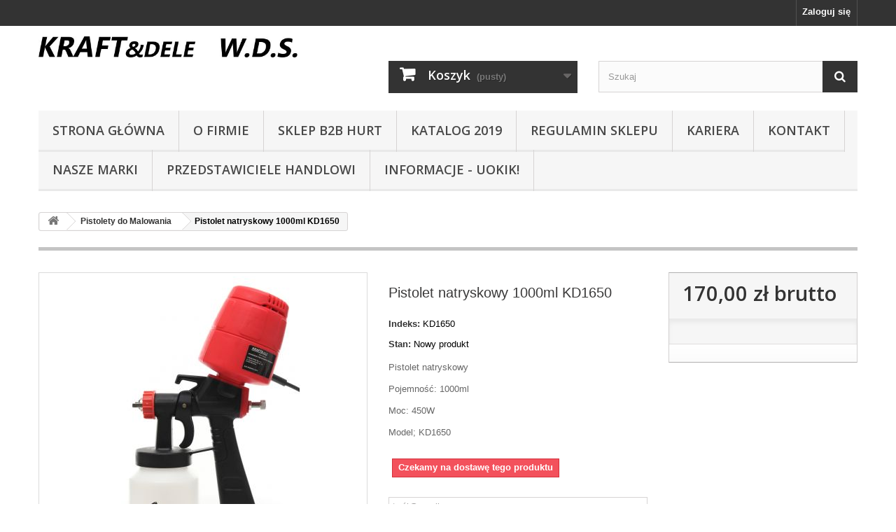

--- FILE ---
content_type: text/html; charset=utf-8
request_url: https://kraftdele.info/pistolety-do-malowania/1149-pistolet-natryskowy-1000ml-kd1650.html
body_size: 11621
content:
<!DOCTYPE HTML> <!--[if lt IE 7]><html class="no-js lt-ie9 lt-ie8 lt-ie7" lang="pl-pl"><![endif]--> <!--[if IE 7]><html class="no-js lt-ie9 lt-ie8 ie7" lang="pl-pl"><![endif]--> <!--[if IE 8]><html class="no-js lt-ie9 ie8" lang="pl-pl"><![endif]--> <!--[if gt IE 8]><html class="no-js ie9" lang="pl-pl"><![endif]--><html lang="pl-pl"><head><meta charset="utf-8" /><title>Pistolet natryskowy 1000ml KD1650 - KRAFTDELE W.D.S</title><meta name="description" content="Pistolet natryskowy Pojemność: 1000ml Moc: 450W Model; KD1650" /><meta name="generator" content="PrestaShop" /><meta name="robots" content="index,follow" /><meta name="viewport" content="width=device-width, minimum-scale=0.25, maximum-scale=1.6, initial-scale=1.0" /><meta name="apple-mobile-web-app-capable" content="yes" /><link rel="icon" type="image/vnd.microsoft.icon" href="/img/favicon.ico?1739794018" /><link rel="shortcut icon" type="image/x-icon" href="/img/favicon.ico?1739794018" /><link rel="stylesheet" href="https://kraftdele.info/themes/default-bootstrap/cache/v_50_0c12e8a3e972364c81692ba14b9b095d_all.css" type="text/css" media="all" /><link rel="stylesheet" href="https://kraftdele.info/themes/default-bootstrap/cache/v_50_b4632cd5da8519ab97b7d34dde18182d_print.css" type="text/css" media="print" /><meta property="og:type" content="product" /><meta property="og:url" content="https://kraftdele.info/pistolety-do-malowania/1149-pistolet-natryskowy-1000ml-kd1650.html" /><meta property="og:title" content="Pistolet natryskowy 1000ml KD1650 - KRAFTDELE W.D.S" /><meta property="og:site_name" content="KRAFTDELE W.D.S" /><meta property="og:description" content="Pistolet natryskowy Pojemność: 1000ml Moc: 450W Model; KD1650" /><meta property="og:image" content="https://kraftdele.info/9356-large_default/pistolet-natryskowy-1000ml-kd1650.jpg" /><meta property="product:pretax_price:amount" content="138.21" /><meta property="product:pretax_price:currency" content="PLN" /><meta property="product:price:amount" content="170" /><meta property="product:price:currency" content="PLN" /><meta property="product:weight:value" content="2.000000" /><meta property="product:weight:units" content="kg" />  <link rel="stylesheet" href="//fonts.googleapis.com/css?family=Open+Sans:300,600&amp;subset=latin,latin-ext" type="text/css" media="all" /> <!--[if IE 8]> 
<script src="https://oss.maxcdn.com/libs/html5shiv/3.7.0/html5shiv.js"></script> 
<script src="https://oss.maxcdn.com/libs/respond.js/1.3.0/respond.min.js"></script> <![endif]-->  </head><body id="product" class="product product-1149 product-pistolet-natryskowy-1000ml-kd1650 category-65 category-pistolety-do-malowania hide-left-column hide-right-column lang_pl"><div id="page"><div class="header-container"> <header id="header"><div class="nav"><div class="container"><div class="row"> <nav><div class="header_user_info"> <a class="login" href="https://kraftdele.info/moje-konto" rel="nofollow" title="Zaloguj się do swojego konta klienta"> Zaloguj się </a></div></nav></div></div></div><div><div class="container"><div class="row"><div id="header_logo"> <a href="https://kraftdele.info/" title="KRAFTDELE W.D.S"> <img class="logo img-responsive" src="https://kraftdele.info/img/kraftdele-bestcraft-logo-1738935113.jpg" alt="KRAFTDELE W.D.S" width="595" height="48"/> </a></div><div class="col-sm-4 clearfix"><div class="shopping_cart"> <a href="https://kraftdele.info/szybkie-zakupy" title="Pokaż mój koszyk" rel="nofollow"> <b>Koszyk</b> <span class="ajax_cart_quantity unvisible">0</span> <span class="ajax_cart_product_txt unvisible">Produkt</span> <span class="ajax_cart_product_txt_s unvisible">Produkty</span> <span class="ajax_cart_total unvisible"> </span> <span class="ajax_cart_no_product">(pusty)</span> </a><div class="cart_block block exclusive"><div class="block_content"><div class="cart_block_list"><p class="cart_block_no_products"> Brak produktów</p><div class="cart-prices"><div class="cart-prices-line first-line"> <span class="price cart_block_shipping_cost ajax_cart_shipping_cost unvisible"> Do ustalenia </span> <span class="unvisible"> Wysyłka </span></div><div class="cart-prices-line last-line"> <span class="price cart_block_total ajax_block_cart_total">0,00 zł</span> <span>Razem</span></div></div><p class="cart-buttons"> <a id="button_order_cart" class="btn btn-default button button-small" href="https://kraftdele.info/szybkie-zakupy" title="Realizuj zamówienie" rel="nofollow"> <span> Realizuj zamówienie<i class="icon-chevron-right right"></i> </span> </a></p></div></div></div></div></div><div id="layer_cart"><div class="clearfix"><div class="layer_cart_product col-xs-12 col-md-6"> <span class="cross" title="Zamknij okno"></span> <span class="title"> <i class="icon-check"></i>Produkt dodany poprawnie do Twojego koszyka </span><div class="product-image-container layer_cart_img"></div><div class="layer_cart_product_info"> <span id="layer_cart_product_title" class="product-name"></span> <span id="layer_cart_product_attributes"></span><div> <strong class="dark">Ilość</strong> <span id="layer_cart_product_quantity"></span></div><div> <strong class="dark">Razem</strong> <span id="layer_cart_product_price"></span></div></div></div><div class="layer_cart_cart col-xs-12 col-md-6"> <span class="title"> <span class="ajax_cart_product_txt_s unvisible"> Ilość produktów w Twoim koszyku: <span class="ajax_cart_quantity">0</span>. </span> <span class="ajax_cart_product_txt "> Jest 1 produkt w Twoim koszyku. </span> </span><div class="layer_cart_row"> <strong class="dark"> Razem produkty: </strong> <span class="ajax_block_products_total"> </span></div><div class="layer_cart_row"> <strong class="dark unvisible"> Dostawa:&nbsp; </strong> <span class="ajax_cart_shipping_cost unvisible"> Do ustalenia </span></div><div class="layer_cart_row"> <strong class="dark"> Razem </strong> <span class="ajax_block_cart_total"> </span></div><div class="button-container"> <span class="continue btn btn-default button exclusive-medium" title="Kontynuuj zakupy"> <span> <i class="icon-chevron-left left"></i>Kontynuuj zakupy </span> </span> <a class="btn btn-default button button-medium" href="https://kraftdele.info/szybkie-zakupy" title="Przejdź do realizacji zamówienia" rel="nofollow"> <span> Przejdź do realizacji zamówienia<i class="icon-chevron-right right"></i> </span> </a></div></div></div><div class="crossseling"></div></div><div class="layer_cart_overlay"></div><div id="search_block_top" class="col-sm-4 clearfix"><form id="searchbox" method="get" action="//kraftdele.info/szukaj" > <input type="hidden" name="controller" value="search" /> <input type="hidden" name="orderby" value="position" /> <input type="hidden" name="orderway" value="desc" /> <input class="search_query form-control" type="text" id="search_query_top" name="search_query" placeholder="Szukaj" value="" /> <button type="submit" name="submit_search" class="btn btn-default button-search"> <span>Szukaj</span> </button></form></div><div id="block_top_menu" class="sf-contener clearfix col-lg-12"><div class="cat-title">Zakładki</div><ul class="sf-menu clearfix menu-content"><li><a href="https://kraftdele.info/" title="Strona gł&oacute;wna">Strona gł&oacute;wna</a></li><li><a href="https://kraftdele.info/content/4-o-firmie" title="O Firmie">O Firmie</a></li><li><a href="https://b2b.kraftdele.info/" title="SKLEP B2B HURT">SKLEP B2B HURT</a></li><li><a href="https://kraftdele.info/img/cms/pdf/DAWIKA_2019.pdf" onclick="return !window.open(this.href);" title="Katalog 2019">Katalog 2019</a></li><li><a href="https://kraftdele.info/content/3-Regulamin" title="Regulamin sklepu">Regulamin sklepu</a></li><li><a href="https://kraftdele.info/content/10-Kariera" title="Kariera">Kariera</a></li><li><a href="https://kraftdele.info/content/2-Kontakt" title="Kontakt">Kontakt</a></li><li><a href="https://kraftdele.info/content/13-nasze-marki" title="NASZE MARKI">NASZE MARKI</a></li><li><a href="https://kraftdele.info/content/15-przedstawiciele-handlowi" title="Przedstawiciele handlowi">Przedstawiciele handlowi</a></li><li><a href="https://kraftdele.info/content/6-statement" title="INFORMACJE - UOKIK!">INFORMACJE - UOKIK!</a></li></ul></div></div></div></div> </header></div><div class="columns-container"><div id="columns" class="container"><div class="breadcrumb clearfix"> <a class="home" href="https://kraftdele.info/" title="Powr&oacute;t do strony gł&oacute;wnej"><i class="icon-home"></i></a> <span class="navigation-pipe">&gt;</span> <span class="navigation_page"><span itemscope itemtype="http://data-vocabulary.org/Breadcrumb"><a itemprop="url" href="https://kraftdele.info/65-pistolety-do-malowania" title="Pistolety do Malowania" ><span itemprop="title">Pistolety do Malowania</span></a></span><span class="navigation-pipe">></span>Pistolet natryskowy 1000ml KD1650</span></div><div id="slider_row" class="row"></div><div class="row"><div id="center_column" class="center_column col-xs-12 col-sm-12"><div itemscope itemtype="https://schema.org/Product"><meta itemprop="url" content="https://kraftdele.info/pistolety-do-malowania/1149-pistolet-natryskowy-1000ml-kd1650.html"><div class="primary_block row"><div class="container"><div class="top-hr"></div></div><div class="pb-left-column col-xs-12 col-sm-4 col-md-5"><div id="image-block" class="clearfix"> <span id="view_full_size"> <img id="bigpic" itemprop="image" src="https://kraftdele.info/9356-large_default/pistolet-natryskowy-1000ml-kd1650.jpg" title="Pistolet natryskowy 1000ml KD1650" alt="Pistolet natryskowy 1000ml KD1650" width="458" height="458"/> <span class="span_link no-print">Zobacz większe</span> </span></div><div id="views_block" class="clearfix "> <span class="view_scroll_spacer"> <a id="view_scroll_left" class="" title="Inne widoki" href="javascript:{}"> Poprzedni </a> </span><div id="thumbs_list"><ul id="thumbs_list_frame"><li id="thumbnail_9356"> <a href="https://kraftdele.info/9356-thickbox_default/pistolet-natryskowy-1000ml-kd1650.jpg" data-fancybox-group="other-views" class="fancybox shown" title="Pistolet natryskowy 1000ml KD1650"> <img class="img-responsive" id="thumb_9356" src="https://kraftdele.info/9356-cart_default/pistolet-natryskowy-1000ml-kd1650.jpg" alt="Pistolet natryskowy 1000ml KD1650" title="Pistolet natryskowy 1000ml KD1650" height="80" width="80" itemprop="image" /> </a></li><li id="thumbnail_9357"> <a href="https://kraftdele.info/9357-thickbox_default/pistolet-natryskowy-1000ml-kd1650.jpg" data-fancybox-group="other-views" class="fancybox" title="Pistolet natryskowy 1000ml KD1650"> <img class="img-responsive" id="thumb_9357" src="https://kraftdele.info/9357-cart_default/pistolet-natryskowy-1000ml-kd1650.jpg" alt="Pistolet natryskowy 1000ml KD1650" title="Pistolet natryskowy 1000ml KD1650" height="80" width="80" itemprop="image" /> </a></li><li id="thumbnail_9358"> <a href="https://kraftdele.info/9358-thickbox_default/pistolet-natryskowy-1000ml-kd1650.jpg" data-fancybox-group="other-views" class="fancybox" title="Pistolet natryskowy 1000ml KD1650"> <img class="img-responsive" id="thumb_9358" src="https://kraftdele.info/9358-cart_default/pistolet-natryskowy-1000ml-kd1650.jpg" alt="Pistolet natryskowy 1000ml KD1650" title="Pistolet natryskowy 1000ml KD1650" height="80" width="80" itemprop="image" /> </a></li><li id="thumbnail_9359"> <a href="https://kraftdele.info/9359-thickbox_default/pistolet-natryskowy-1000ml-kd1650.jpg" data-fancybox-group="other-views" class="fancybox" title="Pistolet natryskowy 1000ml KD1650"> <img class="img-responsive" id="thumb_9359" src="https://kraftdele.info/9359-cart_default/pistolet-natryskowy-1000ml-kd1650.jpg" alt="Pistolet natryskowy 1000ml KD1650" title="Pistolet natryskowy 1000ml KD1650" height="80" width="80" itemprop="image" /> </a></li><li id="thumbnail_9360"> <a href="https://kraftdele.info/9360-thickbox_default/pistolet-natryskowy-1000ml-kd1650.jpg" data-fancybox-group="other-views" class="fancybox" title="Pistolet natryskowy 1000ml KD1650"> <img class="img-responsive" id="thumb_9360" src="https://kraftdele.info/9360-cart_default/pistolet-natryskowy-1000ml-kd1650.jpg" alt="Pistolet natryskowy 1000ml KD1650" title="Pistolet natryskowy 1000ml KD1650" height="80" width="80" itemprop="image" /> </a></li><li id="thumbnail_9361"> <a href="https://kraftdele.info/9361-thickbox_default/pistolet-natryskowy-1000ml-kd1650.jpg" data-fancybox-group="other-views" class="fancybox" title="Pistolet natryskowy 1000ml KD1650"> <img class="img-responsive" id="thumb_9361" src="https://kraftdele.info/9361-cart_default/pistolet-natryskowy-1000ml-kd1650.jpg" alt="Pistolet natryskowy 1000ml KD1650" title="Pistolet natryskowy 1000ml KD1650" height="80" width="80" itemprop="image" /> </a></li><li id="thumbnail_9362"> <a href="https://kraftdele.info/9362-thickbox_default/pistolet-natryskowy-1000ml-kd1650.jpg" data-fancybox-group="other-views" class="fancybox" title="Pistolet natryskowy 1000ml KD1650"> <img class="img-responsive" id="thumb_9362" src="https://kraftdele.info/9362-cart_default/pistolet-natryskowy-1000ml-kd1650.jpg" alt="Pistolet natryskowy 1000ml KD1650" title="Pistolet natryskowy 1000ml KD1650" height="80" width="80" itemprop="image" /> </a></li><li id="thumbnail_9363"> <a href="https://kraftdele.info/9363-thickbox_default/pistolet-natryskowy-1000ml-kd1650.jpg" data-fancybox-group="other-views" class="fancybox" title="Pistolet natryskowy 1000ml KD1650"> <img class="img-responsive" id="thumb_9363" src="https://kraftdele.info/9363-cart_default/pistolet-natryskowy-1000ml-kd1650.jpg" alt="Pistolet natryskowy 1000ml KD1650" title="Pistolet natryskowy 1000ml KD1650" height="80" width="80" itemprop="image" /> </a></li><li id="thumbnail_9364"> <a href="https://kraftdele.info/9364-thickbox_default/pistolet-natryskowy-1000ml-kd1650.jpg" data-fancybox-group="other-views" class="fancybox" title="Pistolet natryskowy 1000ml KD1650"> <img class="img-responsive" id="thumb_9364" src="https://kraftdele.info/9364-cart_default/pistolet-natryskowy-1000ml-kd1650.jpg" alt="Pistolet natryskowy 1000ml KD1650" title="Pistolet natryskowy 1000ml KD1650" height="80" width="80" itemprop="image" /> </a></li><li id="thumbnail_9365" class="last"> <a href="https://kraftdele.info/9365-thickbox_default/pistolet-natryskowy-1000ml-kd1650.jpg" data-fancybox-group="other-views" class="fancybox" title="Pistolet natryskowy 1000ml KD1650"> <img class="img-responsive" id="thumb_9365" src="https://kraftdele.info/9365-cart_default/pistolet-natryskowy-1000ml-kd1650.jpg" alt="Pistolet natryskowy 1000ml KD1650" title="Pistolet natryskowy 1000ml KD1650" height="80" width="80" itemprop="image" /> </a></li></ul></div> <a id="view_scroll_right" title="Inne widoki" href="javascript:{}"> Następny </a></div><p class="resetimg clear no-print"> <span id="wrapResetImages" style="display: none;"> <a href="https://kraftdele.info/pistolety-do-malowania/1149-pistolet-natryskowy-1000ml-kd1650.html" data-id="resetImages"> <i class="icon-repeat"></i> Wszystkie zdjęcia </a> </span></p></div><div class="pb-center-column col-xs-12 col-sm-4"><h1 itemprop="name">Pistolet natryskowy 1000ml KD1650</h1><p id="product_reference"> <label>Indeks: </label> <span class="editable" itemprop="sku" content="KD1650">KD1650</span></p><p id="product_condition"> <label>Stan: </label><link itemprop="itemCondition" href="https://schema.org/NewCondition"/> <span class="editable">Nowy produkt</span></p><div id="short_description_block"><div id="short_description_content" class="rte align_justify" itemprop="description"><p>Pistolet natryskowy</p><p>Pojemność: 1000ml</p><p>Moc: 450W</p><p>Model; KD1650</p></div><p class="buttons_bottom_block"> <a href="javascript:{}" class="button"> Więcej szczeg&oacute;ł&oacute;w </a></p></div><p id="availability_statut"> <span id="availability_value" class="label label-danger">Czekamy na dostawę tego produktu </span></p><p class="warning_inline" id="last_quantities" style="display: none" >Ostatnie egzemplarze!</p><p id="availability_date" style="display: none;"> <span id="availability_date_label">Data dostępności:</span> <span id="availability_date_value"></span></p><div id="oosHook"> <br><p class="form-group"> <input type="text" id="oos_customer_email" name="customer_email" size="20" value="twój@email.com" class="mailalerts_oos_email form-control" /></p> <a href="#" title="KLIKNIJ TUTAJ, aby otrzymać powiadomienie e-mail kiedy produkt będzie dostępny. " id="mailalert_link" rel="nofollow">KLIKNIJ TUTAJ, aby otrzymać powiadomienie e-mail kiedy produkt będzie dostępny. </a> <span id="oos_customer_email_result" style="display:none; display: block;"></span> <br><br></div><p class="socialsharing_product list-inline no-print"> <button data-type="twitter" type="button" class="btn btn-default btn-twitter social-sharing"> <i class="icon-twitter"></i> Tweetuj </button> <button data-type="facebook" type="button" class="btn btn-default btn-facebook social-sharing"> <i class="icon-facebook"></i> Udostępnij </button> <button data-type="google-plus" type="button" class="btn btn-default btn-google-plus social-sharing"> <i class="icon-google-plus"></i> Google+ </button></p><ul id="usefull_link_block" class="clearfix no-print"><li class="print"> <a href="javascript:print();"> Drukuj </a></li></ul></div><div class="pb-right-column col-xs-12 col-sm-4 col-md-3"><form id="buy_block" action="https://kraftdele.info/koszyk" method="post"><p class="hidden"> <input type="hidden" name="token" value="96fccab0f507ea5546736dbb38f45076" /> <input type="hidden" name="id_product" value="1149" id="product_page_product_id" /> <input type="hidden" name="add" value="1" /> <input type="hidden" name="id_product_attribute" id="idCombination" value="" /></p><div class="box-info-product"><div class="content_prices clearfix"><div><p class="our_price_display" itemprop="offers" itemscope itemtype="https://schema.org/Offer"><span id="our_price_display" class="price" itemprop="price" content="170">170,00 zł</span> brutto<meta itemprop="priceCurrency" content="PLN" /></p><p id="reduction_percent" style="display:none;"><span id="reduction_percent_display"></span></p><p id="reduction_amount" style="display:none"><span id="reduction_amount_display"></span></p><p id="old_price" class="hidden"><span id="old_price_display"><span class="price"></span></span></p></div><div class="clear"></div></div><div class="product_attributes clearfix"><p id="quantity_wanted_p" style="display: none;"> <label for="quantity_wanted">Ilość</label> <input type="number" min="1" name="qty" id="quantity_wanted" class="text" value="1" /> <a href="#" data-field-qty="qty" class="btn btn-default button-minus product_quantity_down"> <span><i class="icon-minus"></i></span> </a> <a href="#" data-field-qty="qty" class="btn btn-default button-plus product_quantity_up"> <span><i class="icon-plus"></i></span> </a> <span class="clearfix"></span></p><p id="minimal_quantity_wanted_p" style="display: none;"> Minimalną ilością w zam&oacute;wieniu dla tego produktu jest <b id="minimal_quantity_label">1</b></p></div><div class="box-cart-bottom"><div class="unvisible"><p id="add_to_cart" class="buttons_bottom_block no-print"> <button type="submit" name="Submit" class="exclusive"> <span>Dodaj do koszyka</span> </button></p></div><div id="product_payment_logos"><div class="box-security"><h5 class="product-heading-h5"></h5> <img src="/modules/productpaymentlogos/img/payment-logo.png" alt="" class="img-responsive" /></div></div></div></div></form></div></div> <section class="page-product-box"><h3 class="page-product-heading">Więcej informacji</h3><div class="rte"><div id="content"><center><p><span style="color:#333333;"><strong><span style="font-size:18pt;">PISTOLET NATRYSKOWY<br /></span></strong><br /><span style="font-size:16pt;">&nbsp;1000&nbsp;ml&nbsp; 450W</span><br /><br /><span style="font-size:16pt;"> KD1650</span><br /><br /></span></p> <br /><br /><br /><div class="tresc" style="text-align:justify;"><div class="tresc" style="text-align:center;"><p><img alt="Pistolet lakierniczy KD10212" src="https://kraftdele.info/img/cms/Pistolety/KD1650/IMG_0436_Easy-Resize-com.jpg" width="336" height="524" /></p></div> <br /><br /><br /><br /><br /><br /><br /><div class="as-parameters-list" style="color:#434343;font-family:'Open Sans', sans-serif;font-size:14px;text-align:center;"><p><span style="color:#333333;"><strong><span style="font-size:18pt;">PARAMETRY TECHNICZNE PRODUKTU <br /></span></strong><br /></span></p><table class="dictionary" style="color:#4a4a4a;font-family:Lato, Arial;font-size:14px;margin-bottom:10px;border-collapse:collapse;border-spacing:0px;background-color:transparent;width:729px;height:165px;margin-left:auto;margin-right:auto;"><tbody><tr><td style="padding:10px;text-align:left;width:529.778px;background:#e6e6e6;"><span style="font-weight:bold;color:#4a4a4a;">Marka:</span></td><td style="padding:10px;text-align:left;width:529.778px;background:#e6e6e6;"><b>KRAFT&amp;DELE</b></td></tr><tr><td style="padding:10px;text-align:left;width:529.778px;"><span style="font-weight:bold;color:#4a4a4a;">Model:</span></td><td style="padding:10px;text-align:left;width:529.778px;">KD1650</td></tr><tr><td style="padding:10px;text-align:left;width:529.778px;background:#e6e6e6;"><span style="font-weight:bold;color:#4a4a4a;">Średnica dyszy:</span></td><td style="padding:10px;text-align:left;width:529.778px;background:#e6e6e6;">1,5&nbsp;mm</td></tr><tr><td style="padding:10px;text-align:left;width:529.778px;"><span style="font-weight:bold;color:#4a4a4a;">Szerokość strumienia:</span></td><td style="padding:10px;text-align:left;width:529.778px;">160-230mm</td></tr><tr><td style="padding:10px;text-align:left;width:529.778px;background:#e6e6e6;"><span style="font-weight:bold;color:#4a4a4a;">Ciśnienie robocze:</span></td><td style="padding:10px;text-align:left;width:529.778px;background:#e6e6e6;">2-5 psi</td></tr><tr><td style="padding:10px;text-align:left;width:529.778px;"><span style="font-weight:bold;color:#4a4a4a;">Zużycie powietrza:</span></td><td style="padding:10px;text-align:left;width:529.778px;">150-200&nbsp;l/min</td></tr><tr><td style="padding:10px;text-align:left;width:529.778px;background:#e6e6e6;"><span style="font-weight:bold;color:#4a4a4a;">Zbiornik:</span></td><td style="padding:10px;text-align:left;width:529.778px;background:#e6e6e6;">1000ml</td></tr><tr><td style="padding:10px;text-align:left;width:529.778px;"></td><td style="padding:10px;text-align:left;width:529.778px;"></td></tr></tbody></table></div></div><div class="tresc"><div style="color:#1d1d1b;font-family:'Open Sans', Arial;font-size:14px;text-align:center;"><br /><br /><br /><p><strong><span style="font-size:18pt;">SKŁAD ZESTAWU<br /></span></strong></p><div><br /><span style="font-size:14pt;color:#333333;"><b>•</b> Pistolet <b>KD1650</b></span><br /><span style="font-size:14pt;color:#333333;"><b>•</b> Zbiornik na farbę 1000 ml</span> <br /><span style="font-size:14pt;color:#333333;"><b>•</b> Gwarancja 12 mieś</span> <br /><span style="font-size:14pt;color:#333333;"><b>•</b> Oryginalne opakowanie</span> <br /><span style="font-size:14pt;color:#333333;"><b>•</b> Paragon lub FV. </span> <br /><br /><br /></div></div></div> <br /><br /><br /><div class="podklad2"><div class="tresc"><div class="tresc"><p style="text-align:center;"><span style="text-align:left;font-size:14pt;color:#333333;">Profesjonalny pistolet do malowania znajdzie zastosowanie w malowaniu powierzchni lakierami wodorozczieńczalnymi , akrylami podkładowymi, szpachlami, metalizowaymi i perłowymi. </span></p><p style="text-align:center;"></p> <span style="color:#333333;"><br /><br /><br /></span></div><p style="text-align:center;">&nbsp; <span style="font-size:14pt;">&nbsp;<strong>Cechy:</strong></span></p><p style="text-align:center;"><span style="font-size:12pt;color:#003366;"><strong>- Wysoka jakość wykonania</strong></span></p><p style="text-align:center;"><span style="font-size:12pt;color:#003366;"><strong>- Duża wydajność pracy</strong></span></p><p style="text-align:center;"><span style="font-size:12pt;color:#003366;"><strong>- Do domowego jak i profesjonalnego użytku</strong></span></p><p style="text-align:center;"></p> <br /><br /><br /><br /></div></div><div class="tresc"><center><p><img src="https://kraftdele.info/img/cms/Pistolety/KD1650/IMG_0437_Easy-Resize-com.jpg" alt="1.jpg" width="606" height="446" /></p><p><img src="https://kraftdele.info/img/cms/Pistolety/KD1650/IMG_0440_Easy-Resize-com.jpg" alt="4.jpg" width="403" height="578" /></p><p><img src="https://kraftdele.info/img/cms/Pistolety/KD1650/IMG_0438_Easy-Resize-com.jpg" alt="2.jpg" width="348" height="739" /></p><p></p><p></p><p><img src="https://kraftdele.info/img/cms/Pistolety/KD1650/IMG_0440_Easy-Resize-com.jpg" alt="5.jpg" width="467" height="669" /></p><p><img src="https://kraftdele.info/img/cms/Pistolety/KD1650/IMG_0444_Easy-Resize-com.jpg" alt="6.jpg" width="589" height="451" /></p><p><img src="https://kraftdele.info/img/cms/Pistolety/KD1650/IMG_0445_Easy-Resize-com.jpg" alt="7.jpg" width="615" height="349" /></p><p><img src="https://kraftdele.info/img/cms/Pistolety/KD1650/IMG_0446_Easy-Resize-com.jpg" alt="8.jpg" width="659" height="480" /></p></center><br /><br /></div></center></div><p style="text-align:center;"><img src="https://kraftdele.info/img/cms/Pistolety/KD1650/IMG_0434_Easy-Resize-com.jpg" alt="3.jpg" width="396" height="658" /></p></div> </section> <section class="page-product-box"> </section> <section class="page-product-box blockproductscategory"><h3 class="productscategory_h3 page-product-heading"> 30 innych produktów w tej samej kategorii:</h3><div id="productscategory_list" class="clearfix"><ul id="bxslider1" class="bxslider clearfix"><li class="product-box item"> <a href="https://kraftdele.info/pistolety-do-malowania/602-pistolet-do-tynkow-75l-kd10260.html" class="lnk_img product-image" title="Pistolet do tynków 7,5L 1/4&quot; KD10260"><img src="https://kraftdele.info/4579-home_default/pistolet-do-tynkow-75l-kd10260.jpg" alt="Pistolet do tynków 7,5L 1/4&quot; KD10260" /></a><h5 itemprop="name" class="product-name"> <a href="https://kraftdele.info/pistolety-do-malowania/602-pistolet-do-tynkow-75l-kd10260.html" title="Pistolet do tynków 7,5L 1/4&quot; KD10260">Pistolet do...</a></h5><p class="price_display"> <span class="price">54,00 zł</span></p><div class="clearfix" style="margin-top:5px"><div class="no-print"> <a class="exclusive button ajax_add_to_cart_button" href="https://kraftdele.info/koszyk?qty=1&amp;id_product=602&amp;token=96fccab0f507ea5546736dbb38f45076&amp;add=" data-id-product="602" title="Dodaj do koszyka"> <span>Dodaj do koszyka</span> </a></div></div></li><li class="product-box item"> <a href="https://kraftdele.info/weze-i-akcesoria-pneumatyczne/862-pistolet-do-piaskowania-14-kd10261.html" class="lnk_img product-image" title="Pistolet do piaskowania 1/4' KD10261"><img src="https://kraftdele.info/6373-home_default/pistolet-do-piaskowania-14-kd10261.jpg" alt="Pistolet do piaskowania 1/4' KD10261" /></a><h5 itemprop="name" class="product-name"> <a href="https://kraftdele.info/weze-i-akcesoria-pneumatyczne/862-pistolet-do-piaskowania-14-kd10261.html" title="Pistolet do piaskowania 1/4' KD10261">Pistolet do...</a></h5><p class="price_display"> <span class="price">40,00 zł</span></p><div class="clearfix" style="margin-top:5px"><div class="no-print"> <a class="exclusive button ajax_add_to_cart_button" href="https://kraftdele.info/koszyk?qty=1&amp;id_product=862&amp;token=96fccab0f507ea5546736dbb38f45076&amp;add=" data-id-product="862" title="Dodaj do koszyka"> <span>Dodaj do koszyka</span> </a></div></div></li><li class="product-box item"> <a href="https://kraftdele.info/pistolety-do-malowania/1150-pistolet-natryskowy-1000ml-kd1651.html" class="lnk_img product-image" title="Pistolet natryskowy 1000ml KD1651"><img src="https://kraftdele.info/9366-home_default/pistolet-natryskowy-1000ml-kd1651.jpg" alt="Pistolet natryskowy 1000ml KD1651" /></a><h5 itemprop="name" class="product-name"> <a href="https://kraftdele.info/pistolety-do-malowania/1150-pistolet-natryskowy-1000ml-kd1651.html" title="Pistolet natryskowy 1000ml KD1651">Pistolet...</a></h5><p class="price_display"> <span class="price">171,00 zł</span></p><div class="clearfix" style="margin-top:5px"></div></li><li class="product-box item"> <a href="https://kraftdele.info/pistolety-do-malowania/1151-pistolet-natryskowy-1000ml-kd1652.html" class="lnk_img product-image" title="Pistolet natryskowy 1000ml KD1652"><img src="https://kraftdele.info/9380-home_default/pistolet-natryskowy-1000ml-kd1652.jpg" alt="Pistolet natryskowy 1000ml KD1652" /></a><h5 itemprop="name" class="product-name"> <a href="https://kraftdele.info/pistolety-do-malowania/1151-pistolet-natryskowy-1000ml-kd1652.html" title="Pistolet natryskowy 1000ml KD1652">Pistolet...</a></h5><p class="price_display"> <span class="price">247,00 zł</span></p><div class="clearfix" style="margin-top:5px"><div class="no-print"> <a class="exclusive button ajax_add_to_cart_button" href="https://kraftdele.info/koszyk?qty=1&amp;id_product=1151&amp;token=96fccab0f507ea5546736dbb38f45076&amp;add=" data-id-product="1151" title="Dodaj do koszyka"> <span>Dodaj do koszyka</span> </a></div></div></li><li class="product-box item"> <a href="https://kraftdele.info/pistolety-do-malowania/1404-agregat-malarski-natryskowy-tlokowy-kd1744-5903175335685.html" class="lnk_img product-image" title="Agregat malarski natryskowy tłokowy 1500W KD1744"><img src="https://kraftdele.info/11895-home_default/agregat-malarski-natryskowy-tlokowy-kd1744.jpg" alt="Agregat malarski natryskowy tłokowy 1500W KD1744" /></a><h5 itemprop="name" class="product-name"> <a href="https://kraftdele.info/pistolety-do-malowania/1404-agregat-malarski-natryskowy-tlokowy-kd1744-5903175335685.html" title="Agregat malarski natryskowy tłokowy 1500W KD1744">Agregat...</a></h5><p class="price_display"> <span class="price">714,00 zł</span></p><div class="clearfix" style="margin-top:5px"></div></li><li class="product-box item"> <a href="https://kraftdele.info/pistolety-do-malowania/1597-agregat-malarski-pneumatyczny-8l-kd1653-5903175335104.html" class="lnk_img product-image" title="AGREGAT MALARSKI PNEUMATYCZNY 8L KD1653"><img src="https://kraftdele.info/13018-home_default/agregat-malarski-pneumatyczny-8l-kd1653.jpg" alt="AGREGAT MALARSKI PNEUMATYCZNY 8L KD1653" /></a><h5 itemprop="name" class="product-name"> <a href="https://kraftdele.info/pistolety-do-malowania/1597-agregat-malarski-pneumatyczny-8l-kd1653-5903175335104.html" title="AGREGAT MALARSKI PNEUMATYCZNY 8L KD1653">AGREGAT...</a></h5><p class="price_display"> <span class="price">248,00 zł</span></p><div class="clearfix" style="margin-top:5px"><div class="no-print"> <a class="exclusive button ajax_add_to_cart_button" href="https://kraftdele.info/koszyk?qty=1&amp;id_product=1597&amp;token=96fccab0f507ea5546736dbb38f45076&amp;add=" data-id-product="1597" title="Dodaj do koszyka"> <span>Dodaj do koszyka</span> </a></div></div></li><li class="product-box item"> <a href="https://kraftdele.info/pistolety-do-malowania/1688-agregat-malarski-hydrodynamiczny-kd1745-5903175338136.html" class="lnk_img product-image" title="Agregat malarski hydrodynamiczny KD1745"><img src="https://kraftdele.info/14547-home_default/agregat-malarski-hydrodynamiczny-kd1745.jpg" alt="Agregat malarski hydrodynamiczny KD1745" /></a><h5 itemprop="name" class="product-name"> <a href="https://kraftdele.info/pistolety-do-malowania/1688-agregat-malarski-hydrodynamiczny-kd1745-5903175338136.html" title="Agregat malarski hydrodynamiczny KD1745">Agregat...</a></h5><p class="price_display"> <span class="price">2 239,00 zł</span></p><div class="clearfix" style="margin-top:5px"><div class="no-print"> <a class="exclusive button ajax_add_to_cart_button" href="https://kraftdele.info/koszyk?qty=1&amp;id_product=1688&amp;token=96fccab0f507ea5546736dbb38f45076&amp;add=" data-id-product="1688" title="Dodaj do koszyka"> <span>Dodaj do koszyka</span> </a></div></div></li><li class="product-box item"> <a href="https://kraftdele.info/pistolety-do-malowania/1819-tynkownica-pneumatyczna-35l-1-kd106346.html" class="lnk_img product-image" title="Tynkownica pneumatyczna 3,5L 1'' KD10346"><img src="https://kraftdele.info/23949-home_default/tynkownica-pneumatyczna-35l-1-kd106346.jpg" alt="Tynkownica pneumatyczna 3,5L 1'' KD10346" /></a><h5 itemprop="name" class="product-name"> <a href="https://kraftdele.info/pistolety-do-malowania/1819-tynkownica-pneumatyczna-35l-1-kd106346.html" title="Tynkownica pneumatyczna 3,5L 1'' KD10346">Tynkownica...</a></h5><p class="price_display"> <span class="price">115,00 zł</span></p><div class="clearfix" style="margin-top:5px"></div></li><li class="product-box item"> <a href="https://kraftdele.info/pistolety-do-malowania/1913-pistolet-natryskowy-1450w-kd1746.html" class="lnk_img product-image" title="Pistolet natryskowy 1450W KD1746"><img src="https://kraftdele.info/40037-home_default/pistolet-natryskowy-1450w-kd1746.jpg" alt="Pistolet natryskowy 1450W KD1746" /></a><h5 itemprop="name" class="product-name"> <a href="https://kraftdele.info/pistolety-do-malowania/1913-pistolet-natryskowy-1450w-kd1746.html" title="Pistolet natryskowy 1450W KD1746">Pistolet...</a></h5><p class="price_display"> <span class="price">845,00 zł</span></p><div class="clearfix" style="margin-top:5px"></div></li><li class="product-box item"> <a href="https://kraftdele.info/pistolety-do-malowania/1968-pistolet-natryskowy-600w-1000ml-kd1654.html" class="lnk_img product-image" title="Pistolet natryskowy 600W 1000ml KD1654"><img src="https://kraftdele.info/18266-home_default/pistolet-natryskowy-600w-1000ml-kd1654.jpg" alt="Pistolet natryskowy 600W 1000ml KD1654" /></a><h5 itemprop="name" class="product-name"> <a href="https://kraftdele.info/pistolety-do-malowania/1968-pistolet-natryskowy-600w-1000ml-kd1654.html" title="Pistolet natryskowy 600W 1000ml KD1654">Pistolet...</a></h5><p class="price_display"> <span class="price">180,00 zł</span></p><div class="clearfix" style="margin-top:5px"><div class="no-print"> <a class="exclusive button ajax_add_to_cart_button" href="https://kraftdele.info/koszyk?qty=1&amp;id_product=1968&amp;token=96fccab0f507ea5546736dbb38f45076&amp;add=" data-id-product="1968" title="Dodaj do koszyka"> <span>Dodaj do koszyka</span> </a></div></div></li><li class="product-box item"> <a href="https://kraftdele.info/pistolety-do-malowania/1969-pistolet-natryskowy-450w-1000ml-kd1655.html" class="lnk_img product-image" title="Pistolet natryskowy 450W 1000ml KD1655"><img src="https://kraftdele.info/25211-home_default/pistolet-natryskowy-450w-1000ml-kd1655.jpg" alt="Pistolet natryskowy 450W 1000ml KD1655" /></a><h5 itemprop="name" class="product-name"> <a href="https://kraftdele.info/pistolety-do-malowania/1969-pistolet-natryskowy-450w-1000ml-kd1655.html" title="Pistolet natryskowy 450W 1000ml KD1655">Pistolet...</a></h5><p class="price_display"> <span class="price">132,00 zł</span></p><div class="clearfix" style="margin-top:5px"><div class="no-print"> <a class="exclusive button ajax_add_to_cart_button" href="https://kraftdele.info/koszyk?qty=1&amp;id_product=1969&amp;token=96fccab0f507ea5546736dbb38f45076&amp;add=" data-id-product="1969" title="Dodaj do koszyka"> <span>Dodaj do koszyka</span> </a></div></div></li><li class="product-box item"> <a href="https://kraftdele.info/weze-i-akcesoria-pneumatyczne/2081-pistolet-do-piaskowania-kd10354.html" class="lnk_img product-image" title="Pistolet do piaskowania KD10354"><img src="https://kraftdele.info/19528-home_default/pistolet-do-piaskowania-kd10354.jpg" alt="Pistolet do piaskowania KD10354" /></a><h5 itemprop="name" class="product-name"> <a href="https://kraftdele.info/weze-i-akcesoria-pneumatyczne/2081-pistolet-do-piaskowania-kd10354.html" title="Pistolet do piaskowania KD10354">Pistolet do...</a></h5><p class="price_display"> <span class="price">37,00 zł</span></p><div class="clearfix" style="margin-top:5px"></div></li><li class="product-box item"> <a href="https://kraftdele.info/pistolety-do-malowania/2123-pistolet-natryskowy-500w-1000ml-kd1656.html" class="lnk_img product-image" title="Pistolet natryskowy 500W 1000ml KD1656"><img src="https://kraftdele.info/20374-home_default/pistolet-natryskowy-500w-1000ml-kd1656.jpg" alt="Pistolet natryskowy 500W 1000ml KD1656" /></a><h5 itemprop="name" class="product-name"> <a href="https://kraftdele.info/pistolety-do-malowania/2123-pistolet-natryskowy-500w-1000ml-kd1656.html" title="Pistolet natryskowy 500W 1000ml KD1656">Pistolet...</a></h5><p class="price_display"> <span class="price">140,00 zł</span></p><div class="clearfix" style="margin-top:5px"><div class="no-print"> <a class="exclusive button ajax_add_to_cart_button" href="https://kraftdele.info/koszyk?qty=1&amp;id_product=2123&amp;token=96fccab0f507ea5546736dbb38f45076&amp;add=" data-id-product="2123" title="Dodaj do koszyka"> <span>Dodaj do koszyka</span> </a></div></div></li><li class="product-box item"> <a href="https://kraftdele.info/pistolety-do-malowania/2126-agregat-malarski-hydrodynamiczny-kd1747.html" class="lnk_img product-image" title="Agregat malarski hydrodynamiczny KD1747"><img src="https://kraftdele.info/20514-home_default/agregat-malarski-hydrodynamiczny-kd1747.jpg" alt="Agregat malarski hydrodynamiczny KD1747" /></a><h5 itemprop="name" class="product-name"> <a href="https://kraftdele.info/pistolety-do-malowania/2126-agregat-malarski-hydrodynamiczny-kd1747.html" title="Agregat malarski hydrodynamiczny KD1747">Agregat...</a></h5><p class="price_display"> <span class="price">1 004,00 zł</span></p><div class="clearfix" style="margin-top:5px"><div class="no-print"> <a class="exclusive button ajax_add_to_cart_button" href="https://kraftdele.info/koszyk?qty=1&amp;id_product=2126&amp;token=96fccab0f507ea5546736dbb38f45076&amp;add=" data-id-product="2126" title="Dodaj do koszyka"> <span>Dodaj do koszyka</span> </a></div></div></li><li class="product-box item"> <a href="https://kraftdele.info/pistolety-do-malowania/2127-agregat-malarski-hydrodynamiczny-kd1748.html" class="lnk_img product-image" title="Agregat malarski hydrodynamiczny KD1748"><img src="https://kraftdele.info/20393-home_default/agregat-malarski-hydrodynamiczny-kd1748.jpg" alt="Agregat malarski hydrodynamiczny KD1748" /></a><h5 itemprop="name" class="product-name"> <a href="https://kraftdele.info/pistolety-do-malowania/2127-agregat-malarski-hydrodynamiczny-kd1748.html" title="Agregat malarski hydrodynamiczny KD1748">Agregat...</a></h5><p class="price_display"> <span class="price">1 049,00 zł</span></p><div class="clearfix" style="margin-top:5px"></div></li><li class="product-box item"> <a href="https://kraftdele.info/pistolety-do-malowania/2719-pistolet-lakierniczy-hvlp-750ml-kd2091.html" class="lnk_img product-image" title="Pistolet lakierniczy HVLP 750ml KD2091"><img src="https://kraftdele.info/27996-home_default/pistolet-lakierniczy-hvlp-750ml-kd2091.jpg" alt="Pistolet lakierniczy HVLP 750ml KD2091" /></a><h5 itemprop="name" class="product-name"> <a href="https://kraftdele.info/pistolety-do-malowania/2719-pistolet-lakierniczy-hvlp-750ml-kd2091.html" title="Pistolet lakierniczy HVLP 750ml KD2091">Pistolet...</a></h5><p class="price_display"> <span class="price">30,00 zł</span></p><div class="clearfix" style="margin-top:5px"><div class="no-print"> <a class="exclusive button ajax_add_to_cart_button" href="https://kraftdele.info/koszyk?qty=1&amp;id_product=2719&amp;token=96fccab0f507ea5546736dbb38f45076&amp;add=" data-id-product="2719" title="Dodaj do koszyka"> <span>Dodaj do koszyka</span> </a></div></div></li><li class="product-box item"> <a href="https://kraftdele.info/pistolety-do-malowania/2720-pistolet-lakierniczy-hvlp-600ml-kd2090.html" class="lnk_img product-image" title="Pistolet lakierniczy HVLP 600ml KD2090"><img src="https://kraftdele.info/27986-home_default/pistolet-lakierniczy-hvlp-600ml-kd2090.jpg" alt="Pistolet lakierniczy HVLP 600ml KD2090" /></a><h5 itemprop="name" class="product-name"> <a href="https://kraftdele.info/pistolety-do-malowania/2720-pistolet-lakierniczy-hvlp-600ml-kd2090.html" title="Pistolet lakierniczy HVLP 600ml KD2090">Pistolet...</a></h5><p class="price_display"> <span class="price">31,00 zł</span></p><div class="clearfix" style="margin-top:5px"><div class="no-print"> <a class="exclusive button ajax_add_to_cart_button" href="https://kraftdele.info/koszyk?qty=1&amp;id_product=2720&amp;token=96fccab0f507ea5546736dbb38f45076&amp;add=" data-id-product="2720" title="Dodaj do koszyka"> <span>Dodaj do koszyka</span> </a></div></div></li><li class="product-box item"> <a href="https://kraftdele.info/pistolety-do-malowania/2721-pistolet-natryskowy-do-tynkow-5l-3-dysze-kd2094.html" class="lnk_img product-image" title="Pistolet natryskowy do tynków 5L + 3 dysze KD2094"><img src="https://kraftdele.info/47776-home_default/pistolet-natryskowy-do-tynkow-5l-3-dysze-kd2094.jpg" alt="Pistolet natryskowy do tynków 5L + 3 dysze KD2094" /></a><h5 itemprop="name" class="product-name"> <a href="https://kraftdele.info/pistolety-do-malowania/2721-pistolet-natryskowy-do-tynkow-5l-3-dysze-kd2094.html" title="Pistolet natryskowy do tynków 5L + 3 dysze KD2094">Pistolet...</a></h5><p class="price_display"> <span class="price">48,00 zł</span></p><div class="clearfix" style="margin-top:5px"><div class="no-print"> <a class="exclusive button ajax_add_to_cart_button" href="https://kraftdele.info/koszyk?qty=1&amp;id_product=2721&amp;token=96fccab0f507ea5546736dbb38f45076&amp;add=" data-id-product="2721" title="Dodaj do koszyka"> <span>Dodaj do koszyka</span> </a></div></div></li><li class="product-box item"> <a href="https://kraftdele.info/pistolety-do-malowania/2722-pistolet-lakierniczy-hvlp-600ml-kd2093.html" class="lnk_img product-image" title="Pistolet lakierniczy HVLP 600ml KD2093"><img src="https://kraftdele.info/28017-home_default/pistolet-lakierniczy-hvlp-600ml-kd2093.jpg" alt="Pistolet lakierniczy HVLP 600ml KD2093" /></a><h5 itemprop="name" class="product-name"> <a href="https://kraftdele.info/pistolety-do-malowania/2722-pistolet-lakierniczy-hvlp-600ml-kd2093.html" title="Pistolet lakierniczy HVLP 600ml KD2093">Pistolet...</a></h5><p class="price_display"> <span class="price">86,00 zł</span></p><div class="clearfix" style="margin-top:5px"><div class="no-print"> <a class="exclusive button ajax_add_to_cart_button" href="https://kraftdele.info/koszyk?qty=1&amp;id_product=2722&amp;token=96fccab0f507ea5546736dbb38f45076&amp;add=" data-id-product="2722" title="Dodaj do koszyka"> <span>Dodaj do koszyka</span> </a></div></div></li><li class="product-box item"> <a href="https://kraftdele.info/pistolety-do-malowania/2723-pistolet-lakierniczy-hvlp-750ml-kd2092.html" class="lnk_img product-image" title="Pistolet lakierniczy HVLP 750ml KD2092"><img src="https://kraftdele.info/28006-home_default/pistolet-lakierniczy-hvlp-750ml-kd2092.jpg" alt="Pistolet lakierniczy HVLP 750ml KD2092" /></a><h5 itemprop="name" class="product-name"> <a href="https://kraftdele.info/pistolety-do-malowania/2723-pistolet-lakierniczy-hvlp-750ml-kd2092.html" title="Pistolet lakierniczy HVLP 750ml KD2092">Pistolet...</a></h5><p class="price_display"> <span class="price">52,00 zł</span></p><div class="clearfix" style="margin-top:5px"><div class="no-print"> <a class="exclusive button ajax_add_to_cart_button" href="https://kraftdele.info/koszyk?qty=1&amp;id_product=2723&amp;token=96fccab0f507ea5546736dbb38f45076&amp;add=" data-id-product="2723" title="Dodaj do koszyka"> <span>Dodaj do koszyka</span> </a></div></div></li><li class="product-box item"> <a href="https://kraftdele.info/weze-i-akcesoria-pneumatyczne/2724-pistolet-do-piaskowania-750ml-kd2095.html" class="lnk_img product-image" title="Pistolet do piaskowania 750ml KD2095"><img src="https://kraftdele.info/28029-home_default/pistolet-do-piaskowania-750ml-kd2095.jpg" alt="Pistolet do piaskowania 750ml KD2095" /></a><h5 itemprop="name" class="product-name"> <a href="https://kraftdele.info/weze-i-akcesoria-pneumatyczne/2724-pistolet-do-piaskowania-750ml-kd2095.html" title="Pistolet do piaskowania 750ml KD2095">Pistolet do...</a></h5><p class="price_display"> <span class="price">37,00 zł</span></p><div class="clearfix" style="margin-top:5px"><div class="no-print"> <a class="exclusive button ajax_add_to_cart_button" href="https://kraftdele.info/koszyk?qty=1&amp;id_product=2724&amp;token=96fccab0f507ea5546736dbb38f45076&amp;add=" data-id-product="2724" title="Dodaj do koszyka"> <span>Dodaj do koszyka</span> </a></div></div></li><li class="product-box item"> <a href="https://kraftdele.info/weze-i-akcesoria-pneumatyczne/2894-pistolet-do-piaskowania-600ml-14-kd10679.html" class="lnk_img product-image" title="Pistolet do piaskowania 600ml / 1/4&quot; KD10679"><img src="https://kraftdele.info/30294-home_default/pistolet-do-piaskowania-600ml-14-kd10679.jpg" alt="Pistolet do piaskowania 600ml / 1/4&quot; KD10679" /></a><h5 itemprop="name" class="product-name"> <a href="https://kraftdele.info/weze-i-akcesoria-pneumatyczne/2894-pistolet-do-piaskowania-600ml-14-kd10679.html" title="Pistolet do piaskowania 600ml / 1/4&quot; KD10679">Pistolet do...</a></h5><p class="price_display"> <span class="price">41,00 zł</span></p><div class="clearfix" style="margin-top:5px"><div class="no-print"> <a class="exclusive button ajax_add_to_cart_button" href="https://kraftdele.info/koszyk?qty=1&amp;id_product=2894&amp;token=96fccab0f507ea5546736dbb38f45076&amp;add=" data-id-product="2894" title="Dodaj do koszyka"> <span>Dodaj do koszyka</span> </a></div></div></li><li class="product-box item"> <a href="https://kraftdele.info/pistolety-do-malowania/3128-pistolet-lakierniczy-hvlp-650w-kd1657.html" class="lnk_img product-image" title="Pistolet lakierniczy HVLP 650W KD1657"><img src="https://kraftdele.info/32562-home_default/pistolet-lakierniczy-hvlp-650w-kd1657.jpg" alt="Pistolet lakierniczy HVLP 650W KD1657" /></a><h5 itemprop="name" class="product-name"> <a href="https://kraftdele.info/pistolety-do-malowania/3128-pistolet-lakierniczy-hvlp-650w-kd1657.html" title="Pistolet lakierniczy HVLP 650W KD1657">Pistolet...</a></h5><p class="price_display"> <span class="price">126,00 zł</span></p><div class="clearfix" style="margin-top:5px"></div></li><li class="product-box item"> <a href="https://kraftdele.info/pistolety-do-malowania/3137-aerograf-lakierniczy-precyzyjny-02mm-05mm-kd2097.html" class="lnk_img product-image" title="AEROGRAF LAKIERNICZY PRECYZYJNY 0,2mm, 0,3mm, 0,5mm KD2097"><img src="https://kraftdele.info/32977-home_default/aerograf-lakierniczy-precyzyjny-02mm-05mm-kd2097.jpg" alt="AEROGRAF LAKIERNICZY PRECYZYJNY 0,2mm, 0,3mm, 0,5mm KD2097" /></a><h5 itemprop="name" class="product-name"> <a href="https://kraftdele.info/pistolety-do-malowania/3137-aerograf-lakierniczy-precyzyjny-02mm-05mm-kd2097.html" title="AEROGRAF LAKIERNICZY PRECYZYJNY 0,2mm, 0,3mm, 0,5mm KD2097">AEROGRAF...</a></h5><p class="price_display"> <span class="price">104,00 zł</span></p><div class="clearfix" style="margin-top:5px"></div></li><li class="product-box item"> <a href="https://kraftdele.info/pistolety-do-malowania/3138-aerograf-lakierniczy-precyzyjny-02mm-03mm-kd2096.html" class="lnk_img product-image" title="AEROGRAF LAKIERNICZY PRECYZYJNY 0,2mm / 0,3mm KD2096"><img src="https://kraftdele.info/33335-home_default/aerograf-lakierniczy-precyzyjny-02mm-03mm-kd2096.jpg" alt="AEROGRAF LAKIERNICZY PRECYZYJNY 0,2mm / 0,3mm KD2096" /></a><h5 itemprop="name" class="product-name"> <a href="https://kraftdele.info/pistolety-do-malowania/3138-aerograf-lakierniczy-precyzyjny-02mm-03mm-kd2096.html" title="AEROGRAF LAKIERNICZY PRECYZYJNY 0,2mm / 0,3mm KD2096">AEROGRAF...</a></h5><p class="price_display"> <span class="price">75,00 zł</span></p><div class="clearfix" style="margin-top:5px"><div class="no-print"> <a class="exclusive button ajax_add_to_cart_button" href="https://kraftdele.info/koszyk?qty=1&amp;id_product=3138&amp;token=96fccab0f507ea5546736dbb38f45076&amp;add=" data-id-product="3138" title="Dodaj do koszyka"> <span>Dodaj do koszyka</span> </a></div></div></li><li class="product-box item"> <a href="https://kraftdele.info/pistolety-do-malowania/3139-pistolet-do-piaskowania-dysza-4-5-6-7mm-kd10794.html" class="lnk_img product-image" title="PISTOLET DO PIASKOWANIA / Dysza: 4, 5, 6, 7mm KD10794"><img src="https://kraftdele.info/37268-home_default/pistolet-do-piaskowania-dysza-4-5-6-7mm-kd10794.jpg" alt="PISTOLET DO PIASKOWANIA / Dysza: 4, 5, 6, 7mm KD10794" /></a><h5 itemprop="name" class="product-name"> <a href="https://kraftdele.info/pistolety-do-malowania/3139-pistolet-do-piaskowania-dysza-4-5-6-7mm-kd10794.html" title="PISTOLET DO PIASKOWANIA / Dysza: 4, 5, 6, 7mm KD10794">PISTOLET DO...</a></h5><p class="price_display"> <span class="price">42,00 zł</span></p><div class="clearfix" style="margin-top:5px"><div class="no-print"> <a class="exclusive button ajax_add_to_cart_button" href="https://kraftdele.info/koszyk?qty=1&amp;id_product=3139&amp;token=96fccab0f507ea5546736dbb38f45076&amp;add=" data-id-product="3139" title="Dodaj do koszyka"> <span>Dodaj do koszyka</span> </a></div></div></li><li class="product-box item"> <a href="https://kraftdele.info/pistolety-do-malowania/3450-pistolet-lakierniczy-125ml-kd2111-5903957012933.html" class="lnk_img product-image" title="Pistolet lakierniczy 125ml KD2111"><img src="https://kraftdele.info/40916-home_default/pistolet-lakierniczy-125ml-kd2111.jpg" alt="Pistolet lakierniczy 125ml KD2111" /></a><h5 itemprop="name" class="product-name"> <a href="https://kraftdele.info/pistolety-do-malowania/3450-pistolet-lakierniczy-125ml-kd2111-5903957012933.html" title="Pistolet lakierniczy 125ml KD2111">Pistolet...</a></h5><p class="price_display"> <span class="price">26,00 zł</span></p><div class="clearfix" style="margin-top:5px"><div class="no-print"> <a class="exclusive button ajax_add_to_cart_button" href="https://kraftdele.info/koszyk?qty=1&amp;id_product=3450&amp;token=96fccab0f507ea5546736dbb38f45076&amp;add=" data-id-product="3450" title="Dodaj do koszyka"> <span>Dodaj do koszyka</span> </a></div></div></li><li class="product-box item"> <a href="https://kraftdele.info/pistolety-do-malowania/3452-pistolet-do-malowania-650w-kd2119-5903957013015.html" class="lnk_img product-image" title="Pistolet do malowania 650W KD2119"><img src="https://kraftdele.info/52373-home_default/pistolet-do-malowania-650w-kd2119.jpg" alt="Pistolet do malowania 650W KD2119" /></a><h5 itemprop="name" class="product-name"> <a href="https://kraftdele.info/pistolety-do-malowania/3452-pistolet-do-malowania-650w-kd2119-5903957013015.html" title="Pistolet do malowania 650W KD2119">Pistolet do...</a></h5><p class="price_display"> <span class="price">80,00 zł</span></p><div class="clearfix" style="margin-top:5px"><div class="no-print"> <a class="exclusive button ajax_add_to_cart_button" href="https://kraftdele.info/koszyk?qty=1&amp;id_product=3452&amp;token=96fccab0f507ea5546736dbb38f45076&amp;add=" data-id-product="3452" title="Dodaj do koszyka"> <span>Dodaj do koszyka</span> </a></div></div></li><li class="product-box item"> <a href="https://kraftdele.info/pistolety-do-malowania/3535-pistolet-lakierniczy-600ml-kd2112.html" class="lnk_img product-image" title="Pistolet lakierniczy 600ml KD2113"><img src="https://kraftdele.info/44032-home_default/pistolet-lakierniczy-600ml-kd2112.jpg" alt="Pistolet lakierniczy 600ml KD2113" /></a><h5 itemprop="name" class="product-name"> <a href="https://kraftdele.info/pistolety-do-malowania/3535-pistolet-lakierniczy-600ml-kd2112.html" title="Pistolet lakierniczy 600ml KD2113">Pistolet...</a></h5><p class="price_display"> <span class="price">77,00 zł</span></p><div class="clearfix" style="margin-top:5px"><div class="no-print"> <a class="exclusive button ajax_add_to_cart_button" href="https://kraftdele.info/koszyk?qty=1&amp;id_product=3535&amp;token=96fccab0f507ea5546736dbb38f45076&amp;add=" data-id-product="3535" title="Dodaj do koszyka"> <span>Dodaj do koszyka</span> </a></div></div></li><li class="product-box item"> <a href="https://kraftdele.info/pistolety-do-malowania/3536-pistolet-lakierniczy-125ml-kd2110.html" class="lnk_img product-image" title="Pistolet lakierniczy 125ml KD2110"><img src="https://kraftdele.info/44046-home_default/pistolet-lakierniczy-125ml-kd2110.jpg" alt="Pistolet lakierniczy 125ml KD2110" /></a><h5 itemprop="name" class="product-name"> <a href="https://kraftdele.info/pistolety-do-malowania/3536-pistolet-lakierniczy-125ml-kd2110.html" title="Pistolet lakierniczy 125ml KD2110">Pistolet...</a></h5><p class="price_display"> <span class="price">35,00 zł</span></p><div class="clearfix" style="margin-top:5px"><div class="no-print"> <a class="exclusive button ajax_add_to_cart_button" href="https://kraftdele.info/koszyk?qty=1&amp;id_product=3536&amp;token=96fccab0f507ea5546736dbb38f45076&amp;add=" data-id-product="3536" title="Dodaj do koszyka"> <span>Dodaj do koszyka</span> </a></div></div></li></ul></div> </section> <section id="crossselling" class="page-product-box"><h3 class="productscategory_h2 page-product-heading"> Klienci którzy zakupili ten produkt kupili również:</h3><div id="crossselling_list"><ul id="crossselling_list_car" class="clearfix"><li class="product-box item" itemprop="isRelatedTo" itemscope itemtype="https://schema.org/Product"> <a class="lnk_img product-image" href="https://kraftdele.info/tarcze-do-drewna/920-tarcza-widiowa-400-mm-do-drewna-20t-kd1043-5901638113436.html" title="Tarcza widiowa 400 mm do drewna 20T KD1043" > <img itemprop="image" src="https://kraftdele.info/7203-home_default/tarcza-widiowa-400-mm-do-drewna-20t-kd1043.jpg" alt="Tarcza widiowa 400 mm do drewna 20T KD1043" /> </a><div class="s_title_block"><h5 itemprop="name" class="product-name"> <a itemprop="url" href="https://kraftdele.info/tarcze-do-drewna/920-tarcza-widiowa-400-mm-do-drewna-20t-kd1043-5901638113436.html" title="Tarcza widiowa 400 mm do drewna 20T KD1043"> Tarcza... </a></h5><p></p></div><p class="price_display"> <span class="price">50,00 zł</span></p><div class="clearfix" style="margin-top:5px"></div></li><li class="product-box item" itemprop="isRelatedTo" itemscope itemtype="https://schema.org/Product"> <a class="lnk_img product-image" href="https://kraftdele.info/weze-i-akcesoria-pneumatyczne/440-pistolet-z-manometrem-kd427.html" title="Pistolet z manometrem KD427" > <img itemprop="image" src="https://kraftdele.info/1827-home_default/pistolet-z-manometrem-kd427.jpg" alt="Pistolet z manometrem KD427" /> </a><div class="s_title_block"><h5 itemprop="name" class="product-name"> <a itemprop="url" href="https://kraftdele.info/weze-i-akcesoria-pneumatyczne/440-pistolet-z-manometrem-kd427.html" title="Pistolet z manometrem KD427"> Pistolet z... </a></h5><p>Model: KD427 Pistolet do pompowania kół</p></div><p class="price_display"> <span class="price">24,00 zł</span></p><div class="clearfix" style="margin-top:5px"><div class="no-print"> <a class="exclusive button ajax_add_to_cart_button" href="https://kraftdele.info/koszyk?qty=1&amp;id_product=440&amp;token=96fccab0f507ea5546736dbb38f45076&amp;add=" data-id-product="440" title="Dodaj do koszyka"> <span>Dodaj do koszyka</span> </a></div></div></li><li class="product-box item" itemprop="isRelatedTo" itemscope itemtype="https://schema.org/Product"> <a class="lnk_img product-image" href="https://kraftdele.info/pneumatyczne/31-klucz-udarowy-pneumatyczny-17el-kd1420-lx-001.html" title="Klucz udarowy pneumatyczny 17EL. KD1420 LX-001" > <img itemprop="image" src="https://kraftdele.info/206-home_default/klucz-udarowy-pneumatyczny-17el-kd1420-lx-001.jpg" alt="Klucz udarowy pneumatyczny 17EL. KD1420 LX-001" /> </a><div class="s_title_block"><h5 itemprop="name" class="product-name"> <a itemprop="url" href="https://kraftdele.info/pneumatyczne/31-klucz-udarowy-pneumatyczny-17el-kd1420-lx-001.html" title="Klucz udarowy pneumatyczny 17EL. KD1420 LX-001"> Klucz... </a></h5><p>Klucz udarowy pneumatyczny zestaw 17 elementów...</p></div><p class="price_display"> <span class="price">181,00 zł</span></p><div class="clearfix" style="margin-top:5px"></div></li></ul></div> </section></div></div></div></div></div><div class="footer-container"> <footer id="footer" class="container"><div class="row"><div id="newsletter_block_left" class="block"><h4>Newsletter</h4><div class="block_content"><form action="//kraftdele.info/" method="post"><div class="form-group" > <input class="inputNew form-control grey newsletter-input" id="newsletter-input" type="text" name="email" size="18" value="Wpisz swój e-mail" /> <button type="submit" name="submitNewsletter" class="btn btn-default button button-small"> <span>OK</span> </button> <input type="hidden" name="action" value="0" /></div></form></div></div><section id="social_block" class="pull-right"><ul><li class="facebook"> <a class="_blank" href="https://www.facebook.com/kraftdele"> <span>Facebook</span> </a></li></ul><h4>Bądź na bieżąco</h4> </section><div class="clearfix"></div><section class="footer-block col-xs-12 col-sm-2" id="block_various_links_footer"><h4>Informacja</h4><ul class="toggle-footer"><li class="item"> <a href="https://kraftdele.info/promocje" title="Promocje"> Promocje </a></li><li class="item"> <a href="https://kraftdele.info/nowe-produkty" title="Nowe produkty"> Nowe produkty </a></li><li class="item"> <a href="https://kraftdele.info/najczesciej-kupowane" title="Najczęściej kupowane"> Najczęściej kupowane </a></li><li class="item"> <a href="https://kraftdele.info/sklepy" title="Nasze sklepy"> Nasze sklepy </a></li><li class="item"> <a href="https://kraftdele.info/kontakt" title="Kontakt z nami"> Kontakt z nami </a></li><li> <a href="https://kraftdele.info/mapa-strony" title="Mapa strony"> Mapa strony </a></li></ul> </section><section class="footer-block col-xs-12 col-sm-4"><h4><a href="https://kraftdele.info/moje-konto" title="Zarządzaj moim kontem klienta" rel="nofollow">Moje konto</a></h4><div class="block_content toggle-footer"><ul class="bullet"><li><a href="https://kraftdele.info/historia-zamowien" title="Moje zamówienia" rel="nofollow">Moje zamówienia</a></li><li><a href="https://kraftdele.info/pokwitowania" title="Moje rachunki" rel="nofollow">Moje rachunki</a></li><li><a href="https://kraftdele.info/adresy" title="Moje adresy" rel="nofollow">Moje adresy</a></li><li><a href="https://kraftdele.info/dane-osobiste" title="Zarządzaj moimi informacjami osobistymi" rel="nofollow">Moje informacje osobiste</a></li><li><a href="https://kraftdele.info/rabaty" title="Moje bony" rel="nofollow">Moje bony</a></li></ul></div> </section><section id="block_contact_infos" class="footer-block col-xs-12 col-sm-4"><div><h4>Informacja o sklepie</h4><ul class="toggle-footer"><li> <i class="icon-map-marker"></i>DAWIKA KRAFT S.A, Główna 1B 83-200 Koteże</li><li> <i class="icon-phone"></i>Skontaktuj się z nami: <span>585609023</span></li><li> <i class="icon-envelope-alt"></i>E-mail: <span><a href="&#109;&#97;&#105;&#108;&#116;&#111;&#58;%6b%72%61%66%74@%64%61%77%69%6b%61.%70%6c" >&#x6b;&#x72;&#x61;&#x66;&#x74;&#x40;&#x64;&#x61;&#x77;&#x69;&#x6b;&#x61;&#x2e;&#x70;&#x6c;</a></span></li></ul></div> </section> </div> </footer></div></div>
<script type="text/javascript">/* <![CDATA[ */;var CUSTOMIZE_TEXTFIELD=1;var FancyboxI18nClose='Zamknij';var FancyboxI18nNext='Następny';var FancyboxI18nPrev='Poprzedni';var PS_CATALOG_MODE=false;var ajax_allowed=true;var ajaxsearch=true;var allowBuyWhenOutOfStock=false;var attribute_anchor_separator='-';var attributesCombinations=[];var availableLaterValue='';var availableNowValue='';var baseDir='https://kraftdele.info/';var baseUri='https://kraftdele.info/';var blocksearch_type='top';var contentOnly=false;var currency={"id":1,"name":"Z\u0142oty","iso_code":"PLN","iso_code_num":"985","sign":"z\u0142","blank":"1","conversion_rate":"1.000000","deleted":"0","format":"2","decimals":"1","active":"1","prefix":"","suffix":" z\u0142","id_shop_list":null,"force_id":false};var currencyBlank=1;var currencyFormat=2;var currencyRate=1;var currencySign='zł';var currentDate='2026-01-22 01:58:13';var customerGroupWithoutTax=false;var customizationFields=false;var customizationId=null;var customizationIdMessage='Dostosowywanie #';var default_eco_tax=0;var delete_txt='Usuń';var displayList=false;var displayPrice=0;var doesntExist='Produkt nie jest dostępny w wybranym modelu. Proszę wybrać inny.';var doesntExistNoMore='Czekamy na dostawę tego produktu ';var doesntExistNoMoreBut='w wybranej konfiguracji.';var ecotaxTax_rate=0;var fieldRequired='Wypełnij proszę wszystkie wymagane pola, potem zapisz zmiany.';var freeProductTranslation='Za darmo!';var freeShippingTranslation='Darmowa wysyłka!';var generated_date=1769043493;var groupReduction=0;var hasDeliveryAddress=false;var highDPI=false;var idDefaultImage=9356;var id_lang=1;var id_product=1149;var img_dir='https://kraftdele.info/themes/default-bootstrap/img/';var img_prod_dir='https://kraftdele.info/img/p/';var img_ps_dir='https://kraftdele.info/img/';var instantsearch=true;var isGuest=0;var isLogged=0;var isMobile=false;var jqZoomEnabled=false;var mailalerts_already='Masz już powiadomienie dla tego produktu';var mailalerts_invalid='Twój adres jest niepoprawny.';var mailalerts_placeholder='twój@email.com';var mailalerts_registered='Wniosek o powiadomienie zatwierdzony';var mailalerts_url_add='https://kraftdele.info/module/mailalerts/actions?process=add';var mailalerts_url_check='https://kraftdele.info/module/mailalerts/actions?process=check';var maxQuantityToAllowDisplayOfLastQuantityMessage=0;var minimalQuantity=1;var noTaxForThisProduct=false;var oosHookJsCodeFunctions=[];var page_name='product';var placeholder_blocknewsletter='Wpisz swój e-mail';var priceDisplayMethod=0;var priceDisplayPrecision=2;var productAvailableForOrder=true;var productBasePriceTaxExcl=138.211382;var productBasePriceTaxExcluded=138.211382;var productBasePriceTaxIncl=170;var productHasAttributes=false;var productPrice=170;var productPriceTaxExcluded=138.211382;var productPriceTaxIncluded=170;var productPriceWithoutReduction=170;var productReference='KD1650';var productShowPrice=true;var productUnitPriceRatio=0;var product_fileButtonHtml='Wybierz plik';var product_fileDefaultHtml='Nie wybrano pliku';var product_specific_price=[];var quantitiesDisplayAllowed=false;var quantityAvailable=0;var quickView=false;var reduction_percent=0;var reduction_price=0;var removingLinkText='usuń ten produkt z koszyka';var roundMode=2;var search_url='https://kraftdele.info/szukaj';var sharing_img='https://kraftdele.info/9356/pistolet-natryskowy-1000ml-kd1650.jpg';var sharing_name='Pistolet natryskowy 1000ml KD1650';var sharing_url='https://kraftdele.info/pistolety-do-malowania/1149-pistolet-natryskowy-1000ml-kd1650.html';var specific_currency=false;var specific_price=0;var static_token='96fccab0f507ea5546736dbb38f45076';var stock_management=1;var taxRate=23;var toBeDetermined='Do ustalenia';var token='96fccab0f507ea5546736dbb38f45076';var uploading_in_progress='Przesyłanie w toku, proszę czekać ...';var usingSecureMode=true;/* ]]> */</script> <script type="text/javascript" src="https://kraftdele.info/themes/default-bootstrap/cache/v_40_fa039a7e175699057fe07f1a0ce5c27d.js"></script> <script type="text/javascript" src="https://www.google.com/recaptcha/api.js"></script> <script type="text/javascript">/* <![CDATA[ */;(window.gaDevIds=window.gaDevIds||[]).push('d6YPbH');(function(i,s,o,g,r,a,m){i['GoogleAnalyticsObject']=r;i[r]=i[r]||function(){(i[r].q=i[r].q||[]).push(arguments)},i[r].l=1*new Date();a=s.createElement(o),m=s.getElementsByTagName(o)[0];a.async=1;a.src=g;m.parentNode.insertBefore(a,m)})(window,document,'script','//www.google-analytics.com/analytics.js','ga');ga('create','UA-63513034-2','auto');ga('require','ec');;jQuery(document).ready(function(){var MBG=GoogleAnalyticEnhancedECommerce;MBG.setCurrency('PLN');MBG.addProductDetailView({"id":1149,"name":"\"Pistolet natryskowy 1000ml KD1650\"","category":"\"pistolety-do-malowania\"","brand":"\"KRAFT&DELE\"","variant":"null","type":"typical","position":"0","quantity":1,"list":"product","url":"","price":"138.21"});});;ga('send','pageview');/* ]]> */</script></body></html>

--- FILE ---
content_type: text/plain
request_url: https://www.google-analytics.com/j/collect?v=1&_v=j102&a=569063731&t=pageview&_s=1&dl=https%3A%2F%2Fkraftdele.info%2Fpistolety-do-malowania%2F1149-pistolet-natryskowy-1000ml-kd1650.html&ul=en-us%40posix&dt=Pistolet%20natryskowy%201000ml%20KD1650%20-%20KRAFTDELE%20W.D.S&sr=1280x720&vp=1280x720&_u=aGBAAEIJAAAAACAMI~&jid=1862335678&gjid=952385260&cid=556019998.1769043496&tid=UA-63513034-2&_gid=426722496.1769043496&_r=1&_slc=1&did=d6YPbH&z=1418551361
body_size: -450
content:
2,cG-V65T88600W